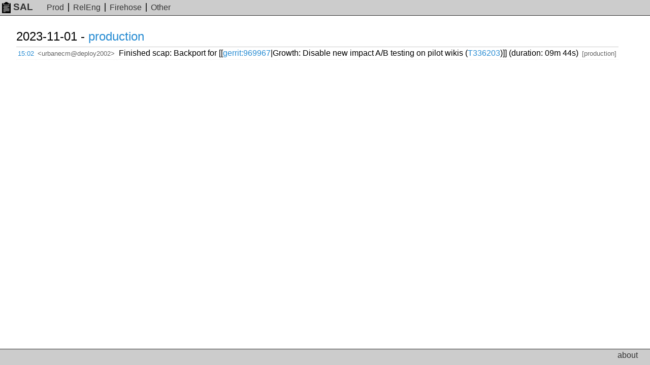

--- FILE ---
content_type: text/html; charset=UTF-8
request_url: https://sal.toolforge.org/log/ynpoi4sBGiVuUzOdbR3X
body_size: 1738
content:
<!DOCTYPE html>
<html lang="en">
  <head>
    <meta http-equiv="Content-language" content="en">
    <meta charset="utf-8">
    <meta http-equiv="X-UA-Compatible" content="IE=edge">
    <meta name="viewport" content="width=device-width, initial-scale=1">
    <link rel="shortcut icon" type="image/x-icon" href="https://sal.toolforge.org/favicon.ico">
    <link rel="icon" type="image/x-icon" href="https://sal.toolforge.org/favicon.ico">
    <link rel="stylesheet" type="text/css" href="https://sal.toolforge.org/assets/main.css">
        <title>Log event - SAL</title>
  </head>
  <body>
    <header class="header">
      <nav class="navbar">
        <a class="navbar-brand" href="/about"><img id="logo" src="https://sal.toolforge.org/assets/logo.png">SAL</a>
        <ul class="nav">
          <li><a href="/production">Prod</a></li>
          <li><a href="/releng">RelEng</a></li>
          <li><a href="/__all__">Firehose</a></li>
          <li><a href="/projects">Other</a></li>
        </ul>
      </nav>
    </header>

    <div class="container">
            <table class="sal">
      <tbody>
  <tr>
    <th colspan="4">2023-11-01 - <a href="/production">production</a></th>
  </tr>
  <tr>
  <td class="time"><a href="/log/ynpoi4sBGiVuUzOdbR3X">15:02</a></td>
  <td class="nick">&lt;urbanecm@deploy2002&gt;</td>
  <td class="message">Finished scap: Backport for [[<a href="https://gerrit.wikimedia.org/r/#/c/969967" target="_blank">gerrit:969967</a>|Growth: Disable new impact A/B testing on pilot wikis (<a href="https://phabricator.wikimedia.org/T336203" target="_blank">T336203</a>)]] (duration: 09m 44s)</td>
  <td class="project">[production]</td>
</tr>
  </table>
          </div>

    <footer class="footer">
      <ul class="nav">
        <li><a href="/about">about</a></li>
      </ul>
    </footer>
  </body>
</html>
